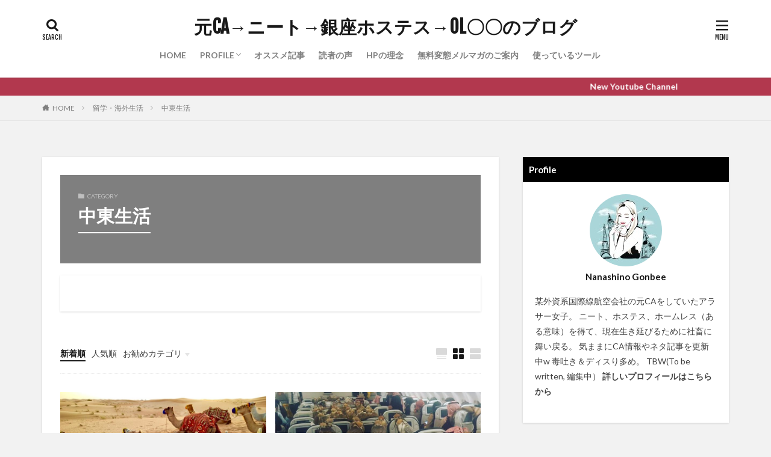

--- FILE ---
content_type: text/html; charset=UTF-8
request_url: https://buyobuyoringo.com/category/%E7%95%99%E5%AD%A6/middleeastlife/
body_size: 16573
content:

<!DOCTYPE html>

<html lang="ja" prefix="og: http://ogp.me/ns#" class="t-html 
">

<head prefix="og: http://ogp.me/ns# fb: http://ogp.me/ns/fb# article: http://ogp.me/ns/article#">
<meta charset="UTF-8">
<title>中東生活│元CA→ニート→銀座ホステス→OL〇〇のブログ</title>
<meta name='robots' content='max-image-preview:large' />
	<style>img:is([sizes="auto" i], [sizes^="auto," i]) { contain-intrinsic-size: 3000px 1500px }</style>
	<link rel='stylesheet' id='dashicons-css' href='https://buyobuyoringo.com/wp-includes/css/dashicons.min.css?ver=6.7.4' type='text/css' media='all' />
<link rel='stylesheet' id='thickbox-css' href='https://buyobuyoringo.com/wp-includes/js/thickbox/thickbox.css?ver=6.7.4' type='text/css' media='all' />
<link rel='stylesheet' id='wp-block-library-css' href='https://buyobuyoringo.com/wp-includes/css/dist/block-library/style.min.css?ver=6.7.4' type='text/css' media='all' />
<style id='classic-theme-styles-inline-css' type='text/css'>
/*! This file is auto-generated */
.wp-block-button__link{color:#fff;background-color:#32373c;border-radius:9999px;box-shadow:none;text-decoration:none;padding:calc(.667em + 2px) calc(1.333em + 2px);font-size:1.125em}.wp-block-file__button{background:#32373c;color:#fff;text-decoration:none}
</style>
<style id='global-styles-inline-css' type='text/css'>
:root{--wp--preset--aspect-ratio--square: 1;--wp--preset--aspect-ratio--4-3: 4/3;--wp--preset--aspect-ratio--3-4: 3/4;--wp--preset--aspect-ratio--3-2: 3/2;--wp--preset--aspect-ratio--2-3: 2/3;--wp--preset--aspect-ratio--16-9: 16/9;--wp--preset--aspect-ratio--9-16: 9/16;--wp--preset--color--black: #000000;--wp--preset--color--cyan-bluish-gray: #abb8c3;--wp--preset--color--white: #ffffff;--wp--preset--color--pale-pink: #f78da7;--wp--preset--color--vivid-red: #cf2e2e;--wp--preset--color--luminous-vivid-orange: #ff6900;--wp--preset--color--luminous-vivid-amber: #fcb900;--wp--preset--color--light-green-cyan: #7bdcb5;--wp--preset--color--vivid-green-cyan: #00d084;--wp--preset--color--pale-cyan-blue: #8ed1fc;--wp--preset--color--vivid-cyan-blue: #0693e3;--wp--preset--color--vivid-purple: #9b51e0;--wp--preset--gradient--vivid-cyan-blue-to-vivid-purple: linear-gradient(135deg,rgba(6,147,227,1) 0%,rgb(155,81,224) 100%);--wp--preset--gradient--light-green-cyan-to-vivid-green-cyan: linear-gradient(135deg,rgb(122,220,180) 0%,rgb(0,208,130) 100%);--wp--preset--gradient--luminous-vivid-amber-to-luminous-vivid-orange: linear-gradient(135deg,rgba(252,185,0,1) 0%,rgba(255,105,0,1) 100%);--wp--preset--gradient--luminous-vivid-orange-to-vivid-red: linear-gradient(135deg,rgba(255,105,0,1) 0%,rgb(207,46,46) 100%);--wp--preset--gradient--very-light-gray-to-cyan-bluish-gray: linear-gradient(135deg,rgb(238,238,238) 0%,rgb(169,184,195) 100%);--wp--preset--gradient--cool-to-warm-spectrum: linear-gradient(135deg,rgb(74,234,220) 0%,rgb(151,120,209) 20%,rgb(207,42,186) 40%,rgb(238,44,130) 60%,rgb(251,105,98) 80%,rgb(254,248,76) 100%);--wp--preset--gradient--blush-light-purple: linear-gradient(135deg,rgb(255,206,236) 0%,rgb(152,150,240) 100%);--wp--preset--gradient--blush-bordeaux: linear-gradient(135deg,rgb(254,205,165) 0%,rgb(254,45,45) 50%,rgb(107,0,62) 100%);--wp--preset--gradient--luminous-dusk: linear-gradient(135deg,rgb(255,203,112) 0%,rgb(199,81,192) 50%,rgb(65,88,208) 100%);--wp--preset--gradient--pale-ocean: linear-gradient(135deg,rgb(255,245,203) 0%,rgb(182,227,212) 50%,rgb(51,167,181) 100%);--wp--preset--gradient--electric-grass: linear-gradient(135deg,rgb(202,248,128) 0%,rgb(113,206,126) 100%);--wp--preset--gradient--midnight: linear-gradient(135deg,rgb(2,3,129) 0%,rgb(40,116,252) 100%);--wp--preset--font-size--small: 13px;--wp--preset--font-size--medium: 20px;--wp--preset--font-size--large: 36px;--wp--preset--font-size--x-large: 42px;--wp--preset--spacing--20: 0.44rem;--wp--preset--spacing--30: 0.67rem;--wp--preset--spacing--40: 1rem;--wp--preset--spacing--50: 1.5rem;--wp--preset--spacing--60: 2.25rem;--wp--preset--spacing--70: 3.38rem;--wp--preset--spacing--80: 5.06rem;--wp--preset--shadow--natural: 6px 6px 9px rgba(0, 0, 0, 0.2);--wp--preset--shadow--deep: 12px 12px 50px rgba(0, 0, 0, 0.4);--wp--preset--shadow--sharp: 6px 6px 0px rgba(0, 0, 0, 0.2);--wp--preset--shadow--outlined: 6px 6px 0px -3px rgba(255, 255, 255, 1), 6px 6px rgba(0, 0, 0, 1);--wp--preset--shadow--crisp: 6px 6px 0px rgba(0, 0, 0, 1);}:where(.is-layout-flex){gap: 0.5em;}:where(.is-layout-grid){gap: 0.5em;}body .is-layout-flex{display: flex;}.is-layout-flex{flex-wrap: wrap;align-items: center;}.is-layout-flex > :is(*, div){margin: 0;}body .is-layout-grid{display: grid;}.is-layout-grid > :is(*, div){margin: 0;}:where(.wp-block-columns.is-layout-flex){gap: 2em;}:where(.wp-block-columns.is-layout-grid){gap: 2em;}:where(.wp-block-post-template.is-layout-flex){gap: 1.25em;}:where(.wp-block-post-template.is-layout-grid){gap: 1.25em;}.has-black-color{color: var(--wp--preset--color--black) !important;}.has-cyan-bluish-gray-color{color: var(--wp--preset--color--cyan-bluish-gray) !important;}.has-white-color{color: var(--wp--preset--color--white) !important;}.has-pale-pink-color{color: var(--wp--preset--color--pale-pink) !important;}.has-vivid-red-color{color: var(--wp--preset--color--vivid-red) !important;}.has-luminous-vivid-orange-color{color: var(--wp--preset--color--luminous-vivid-orange) !important;}.has-luminous-vivid-amber-color{color: var(--wp--preset--color--luminous-vivid-amber) !important;}.has-light-green-cyan-color{color: var(--wp--preset--color--light-green-cyan) !important;}.has-vivid-green-cyan-color{color: var(--wp--preset--color--vivid-green-cyan) !important;}.has-pale-cyan-blue-color{color: var(--wp--preset--color--pale-cyan-blue) !important;}.has-vivid-cyan-blue-color{color: var(--wp--preset--color--vivid-cyan-blue) !important;}.has-vivid-purple-color{color: var(--wp--preset--color--vivid-purple) !important;}.has-black-background-color{background-color: var(--wp--preset--color--black) !important;}.has-cyan-bluish-gray-background-color{background-color: var(--wp--preset--color--cyan-bluish-gray) !important;}.has-white-background-color{background-color: var(--wp--preset--color--white) !important;}.has-pale-pink-background-color{background-color: var(--wp--preset--color--pale-pink) !important;}.has-vivid-red-background-color{background-color: var(--wp--preset--color--vivid-red) !important;}.has-luminous-vivid-orange-background-color{background-color: var(--wp--preset--color--luminous-vivid-orange) !important;}.has-luminous-vivid-amber-background-color{background-color: var(--wp--preset--color--luminous-vivid-amber) !important;}.has-light-green-cyan-background-color{background-color: var(--wp--preset--color--light-green-cyan) !important;}.has-vivid-green-cyan-background-color{background-color: var(--wp--preset--color--vivid-green-cyan) !important;}.has-pale-cyan-blue-background-color{background-color: var(--wp--preset--color--pale-cyan-blue) !important;}.has-vivid-cyan-blue-background-color{background-color: var(--wp--preset--color--vivid-cyan-blue) !important;}.has-vivid-purple-background-color{background-color: var(--wp--preset--color--vivid-purple) !important;}.has-black-border-color{border-color: var(--wp--preset--color--black) !important;}.has-cyan-bluish-gray-border-color{border-color: var(--wp--preset--color--cyan-bluish-gray) !important;}.has-white-border-color{border-color: var(--wp--preset--color--white) !important;}.has-pale-pink-border-color{border-color: var(--wp--preset--color--pale-pink) !important;}.has-vivid-red-border-color{border-color: var(--wp--preset--color--vivid-red) !important;}.has-luminous-vivid-orange-border-color{border-color: var(--wp--preset--color--luminous-vivid-orange) !important;}.has-luminous-vivid-amber-border-color{border-color: var(--wp--preset--color--luminous-vivid-amber) !important;}.has-light-green-cyan-border-color{border-color: var(--wp--preset--color--light-green-cyan) !important;}.has-vivid-green-cyan-border-color{border-color: var(--wp--preset--color--vivid-green-cyan) !important;}.has-pale-cyan-blue-border-color{border-color: var(--wp--preset--color--pale-cyan-blue) !important;}.has-vivid-cyan-blue-border-color{border-color: var(--wp--preset--color--vivid-cyan-blue) !important;}.has-vivid-purple-border-color{border-color: var(--wp--preset--color--vivid-purple) !important;}.has-vivid-cyan-blue-to-vivid-purple-gradient-background{background: var(--wp--preset--gradient--vivid-cyan-blue-to-vivid-purple) !important;}.has-light-green-cyan-to-vivid-green-cyan-gradient-background{background: var(--wp--preset--gradient--light-green-cyan-to-vivid-green-cyan) !important;}.has-luminous-vivid-amber-to-luminous-vivid-orange-gradient-background{background: var(--wp--preset--gradient--luminous-vivid-amber-to-luminous-vivid-orange) !important;}.has-luminous-vivid-orange-to-vivid-red-gradient-background{background: var(--wp--preset--gradient--luminous-vivid-orange-to-vivid-red) !important;}.has-very-light-gray-to-cyan-bluish-gray-gradient-background{background: var(--wp--preset--gradient--very-light-gray-to-cyan-bluish-gray) !important;}.has-cool-to-warm-spectrum-gradient-background{background: var(--wp--preset--gradient--cool-to-warm-spectrum) !important;}.has-blush-light-purple-gradient-background{background: var(--wp--preset--gradient--blush-light-purple) !important;}.has-blush-bordeaux-gradient-background{background: var(--wp--preset--gradient--blush-bordeaux) !important;}.has-luminous-dusk-gradient-background{background: var(--wp--preset--gradient--luminous-dusk) !important;}.has-pale-ocean-gradient-background{background: var(--wp--preset--gradient--pale-ocean) !important;}.has-electric-grass-gradient-background{background: var(--wp--preset--gradient--electric-grass) !important;}.has-midnight-gradient-background{background: var(--wp--preset--gradient--midnight) !important;}.has-small-font-size{font-size: var(--wp--preset--font-size--small) !important;}.has-medium-font-size{font-size: var(--wp--preset--font-size--medium) !important;}.has-large-font-size{font-size: var(--wp--preset--font-size--large) !important;}.has-x-large-font-size{font-size: var(--wp--preset--font-size--x-large) !important;}
:where(.wp-block-post-template.is-layout-flex){gap: 1.25em;}:where(.wp-block-post-template.is-layout-grid){gap: 1.25em;}
:where(.wp-block-columns.is-layout-flex){gap: 2em;}:where(.wp-block-columns.is-layout-grid){gap: 2em;}
:root :where(.wp-block-pullquote){font-size: 1.5em;line-height: 1.6;}
</style>
<script type="text/javascript" src="https://buyobuyoringo.com/wp-includes/js/jquery/jquery.min.js?ver=3.7.1" id="jquery-core-js"></script>
<script type="text/javascript" src="https://buyobuyoringo.com/wp-includes/js/jquery/jquery-migrate.min.js?ver=3.4.1" id="jquery-migrate-js"></script>
<link rel="https://api.w.org/" href="https://buyobuyoringo.com/wp-json/" /><link rel="alternate" title="JSON" type="application/json" href="https://buyobuyoringo.com/wp-json/wp/v2/categories/39" /><link class="css-async" rel href="https://buyobuyoringo.com/wp-content/themes/the-thor/css/icon.min.css">
<link class="css-async" rel href="https://fonts.googleapis.com/css?family=Lato:100,300,400,700,900">
<link class="css-async" rel href="https://fonts.googleapis.com/css?family=Fjalla+One">
<link rel="stylesheet" href="https://fonts.googleapis.com/css?family=Noto+Sans+JP:100,200,300,400,500,600,700,800,900">
<link rel="stylesheet" href="https://buyobuyoringo.com/wp-content/themes/the-thor/style.min.css">
<link class="css-async" rel href="https://buyobuyoringo.com/wp-content/themes/the-thor-child/style-user.css?1597394878">
<script src="https://ajax.googleapis.com/ajax/libs/jquery/1.12.4/jquery.min.js"></script>
<meta http-equiv="X-UA-Compatible" content="IE=edge">
<meta name="viewport" content="width=device-width, initial-scale=1, viewport-fit=cover"/>
<style>
.widget.widget_nav_menu ul.menu{border-color: rgba(178,56,78,0.15);}.widget.widget_nav_menu ul.menu li{border-color: rgba(178,56,78,0.75);}.widget.widget_nav_menu ul.menu .sub-menu li{border-color: rgba(178,56,78,0.15);}.widget.widget_nav_menu ul.menu .sub-menu li .sub-menu li:first-child{border-color: rgba(178,56,78,0.15);}.widget.widget_nav_menu ul.menu li a:hover{background-color: rgba(178,56,78,0.75);}.widget.widget_nav_menu ul.menu .current-menu-item > a{background-color: rgba(178,56,78,0.75);}.widget.widget_nav_menu ul.menu li .sub-menu li a:before {color:#b2384e;}.widget.widget_nav_menu ul.menu li a{background-color:#b2384e;}.widget.widget_nav_menu ul.menu .sub-menu a:hover{color:#b2384e;}.widget.widget_nav_menu ul.menu .sub-menu .current-menu-item a{color:#b2384e;}.widget.widget_categories ul{border-color: rgba(178,56,78,0.15);}.widget.widget_categories ul li{border-color: rgba(178,56,78,0.75);}.widget.widget_categories ul .children li{border-color: rgba(178,56,78,0.15);}.widget.widget_categories ul .children li .children li:first-child{border-color: rgba(178,56,78,0.15);}.widget.widget_categories ul li a:hover{background-color: rgba(178,56,78,0.75);}.widget.widget_categories ul .current-menu-item > a{background-color: rgba(178,56,78,0.75);}.widget.widget_categories ul li .children li a:before {color:#b2384e;}.widget.widget_categories ul li a{background-color:#b2384e;}.widget.widget_categories ul .children a:hover{color:#b2384e;}.widget.widget_categories ul .children .current-menu-item a{color:#b2384e;}.widgetSearch__input:hover{border-color:#b2384e;}.widgetCatTitle{background-color:#b2384e;}.widgetCatTitle__inner{background-color:#b2384e;}.widgetSearch__submit:hover{background-color:#b2384e;}.widgetProfile__sns{background-color:#b2384e;}.widget.widget_calendar .calendar_wrap tbody a:hover{background-color:#b2384e;}.widget ul li a:hover{color:#b2384e;}.widget.widget_rss .rsswidget:hover{color:#b2384e;}.widget.widget_tag_cloud a:hover{background-color:#b2384e;}.widget select:hover{border-color:#b2384e;}.widgetSearch__checkLabel:hover:after{border-color:#b2384e;}.widgetSearch__check:checked .widgetSearch__checkLabel:before, .widgetSearch__check:checked + .widgetSearch__checkLabel:before{border-color:#b2384e;}.widgetTab__item.current{border-top-color:#b2384e;}.widgetTab__item:hover{border-top-color:#b2384e;}.searchHead__title{background-color:#b2384e;}.searchHead__submit:hover{color:#b2384e;}.menuBtn__close:hover{color:#b2384e;}.menuBtn__link:hover{color:#b2384e;}@media only screen and (min-width: 992px){.menuBtn__link {background-color:#b2384e;}}.t-headerCenter .menuBtn__link:hover{color:#b2384e;}.searchBtn__close:hover{color:#b2384e;}.searchBtn__link:hover{color:#b2384e;}.breadcrumb__item a:hover{color:#b2384e;}.pager__item{color:#b2384e;}.pager__item:hover, .pager__item-current{background-color:#b2384e; color:#fff;}.page-numbers{color:#b2384e;}.page-numbers:hover, .page-numbers.current{background-color:#b2384e; color:#fff;}.pagePager__item{color:#b2384e;}.pagePager__item:hover, .pagePager__item-current{background-color:#b2384e; color:#fff;}.heading a:hover{color:#b2384e;}.eyecatch__cat{background-color:#b2384e;}.the__category{background-color:#b2384e;}.dateList__item a:hover{color:#b2384e;}.controllerFooter__item:last-child{background-color:#b2384e;}.controllerFooter__close{background-color:#b2384e;}.bottomFooter__topBtn{background-color:#b2384e;}.mask-color{background-color:#b2384e;}.mask-colorgray{background-color:#b2384e;}.pickup3__item{background-color:#b2384e;}.categoryBox__title{color:#b2384e;}.comments__list .comment-meta{background-color:#b2384e;}.comment-respond .submit{background-color:#b2384e;}.prevNext__pop{background-color:#b2384e;}.swiper-pagination-bullet-active{background-color:#b2384e;}.swiper-slider .swiper-button-next, .swiper-slider .swiper-container-rtl .swiper-button-prev, .swiper-slider .swiper-button-prev, .swiper-slider .swiper-container-rtl .swiper-button-next	{background-color:#b2384e;}body{background:#f2f2f2;}.infoHead{background-color:#b2384e;}.snsFooter{background-color:#b2384e}.widget-main .heading.heading-widget{background-color:#b2384e}.widget-main .heading.heading-widgetsimple{background-color:#b2384e}.widget-main .heading.heading-widgetsimplewide{background-color:#b2384e}.widget-main .heading.heading-widgetwide{background-color:#b2384e}.widget-main .heading.heading-widgetbottom:before{border-color:#b2384e}.widget-main .heading.heading-widgetborder{border-color:#b2384e}.widget-main .heading.heading-widgetborder::before,.widget-main .heading.heading-widgetborder::after{background-color:#b2384e}.widget-side .heading.heading-widget{background-color:#000000}.widget-side .heading.heading-widgetsimple{background-color:#000000}.widget-side .heading.heading-widgetsimplewide{background-color:#000000}.widget-side .heading.heading-widgetwide{background-color:#000000}.widget-side .heading.heading-widgetbottom:before{border-color:#000000}.widget-side .heading.heading-widgetborder{border-color:#000000}.widget-side .heading.heading-widgetborder::before,.widget-side .heading.heading-widgetborder::after{background-color:#000000}.widget-foot .heading.heading-widget{background-color:#000000}.widget-foot .heading.heading-widgetsimple{background-color:#000000}.widget-foot .heading.heading-widgetsimplewide{background-color:#000000}.widget-foot .heading.heading-widgetwide{background-color:#000000}.widget-foot .heading.heading-widgetbottom:before{border-color:#000000}.widget-foot .heading.heading-widgetborder{border-color:#000000}.widget-foot .heading.heading-widgetborder::before,.widget-foot .heading.heading-widgetborder::after{background-color:#000000}.widget-menu .heading.heading-widget{background-color:#b2384e}.widget-menu .heading.heading-widgetsimple{background-color:#b2384e}.widget-menu .heading.heading-widgetsimplewide{background-color:#b2384e}.widget-menu .heading.heading-widgetwide{background-color:#b2384e}.widget-menu .heading.heading-widgetbottom:before{border-color:#b2384e}.widget-menu .heading.heading-widgetborder{border-color:#b2384e}.widget-menu .heading.heading-widgetborder::before,.widget-menu .heading.heading-widgetborder::after{background-color:#b2384e}@media only screen and (min-width: 768px){.still {height: 600px;}}.still.still-movie .still__box{background-image:url(https://buyobuyoringo.com/wp-content/uploads/2020/08/two-girls-1828539-1-768x512.jpg);}@media only screen and (min-width: 768px){.still.still-movie .still__box{background-image:url(https://buyobuyoringo.com/wp-content/uploads/2020/08/two-girls-1828539-1.jpg);}}.pickupHead{background-color:#191919}.pickup3__bg.mask.mask-colorgray{background-color:#ba0063}.rankingBox__bg{background-color:#b2384e}.the__ribbon{background-color:#bc3531}.the__ribbon:after{border-left-color:#bc3531; border-right-color:#bc3531}.eyecatch__link.eyecatch__link-mask:hover::after{content: "READ MORE";}.eyecatch__link.eyecatch__link-maskzoom:hover::after{content: "READ MORE";}.eyecatch__link.eyecatch__link-maskzoomrotate:hover::after{content: "READ MORE";}.cc-ft47{color:#1e73be;}.cc-hv47:hover{color:#1e73be;}.cc-bg47{background-color:#1e73be;}.cc-br47{border-color:#1e73be;}.cc-ft23{color:#1e73be;}.cc-hv23:hover{color:#1e73be;}.cc-bg23{background-color:#1e73be;}.cc-br23{border-color:#1e73be;}.cc-ft12{color:#81d742;}.cc-hv12:hover{color:#81d742;}.cc-bg12{background-color:#81d742;}.cc-br12{border-color:#81d742;}.cc-ft13{color:#81d742;}.cc-hv13:hover{color:#81d742;}.cc-bg13{background-color:#81d742;}.cc-br13{border-color:#81d742;}.cc-ft6{color:#dd9933;}.cc-hv6:hover{color:#dd9933;}.cc-bg6{background-color:#dd9933;}.cc-br6{border-color:#dd9933;}.cc-ft45{color:#dd9933;}.cc-hv45:hover{color:#dd9933;}.cc-bg45{background-color:#dd9933;}.cc-br45{border-color:#dd9933;}.cc-ft22{color:#1e73be;}.cc-hv22:hover{color:#1e73be;}.cc-bg22{background-color:#1e73be;}.cc-br22{border-color:#1e73be;}.cc-ft10{color:#1e73be;}.cc-hv10:hover{color:#1e73be;}.cc-bg10{background-color:#1e73be;}.cc-br10{border-color:#1e73be;}.cc-ft41{color:#1e73be;}.cc-hv41:hover{color:#1e73be;}.cc-bg41{background-color:#1e73be;}.cc-br41{border-color:#1e73be;}.cc-ft43{color:#1e73be;}.cc-hv43:hover{color:#1e73be;}.cc-bg43{background-color:#1e73be;}.cc-br43{border-color:#1e73be;}.cc-ft39{color:#8224e3;}.cc-hv39:hover{color:#8224e3;}.cc-bg39{background-color:#8224e3;}.cc-br39{border-color:#8224e3;}.cc-ft28{color:#dd9933;}.cc-hv28:hover{color:#dd9933;}.cc-bg28{background-color:#dd9933;}.cc-br28{border-color:#dd9933;}.cc-ft25{color:#8224e3;}.cc-hv25:hover{color:#8224e3;}.cc-bg25{background-color:#8224e3;}.cc-br25{border-color:#8224e3;}.cc-ft33{color:#dd9933;}.cc-hv33:hover{color:#dd9933;}.cc-bg33{background-color:#dd9933;}.cc-br33{border-color:#dd9933;}.cc-ft34{color:#dd3333;}.cc-hv34:hover{color:#dd3333;}.cc-bg34{background-color:#dd3333;}.cc-br34{border-color:#dd3333;}.cc-ft1{color:#8224e3;}.cc-hv1:hover{color:#8224e3;}.cc-bg1{background-color:#8224e3;}.cc-br1{border-color:#8224e3;}.postcta-bg{background-color:#3970a2}.content .afTagBox__btnDetail{background-color:#b2384e;}.widget .widgetAfTag__btnDetail{background-color:#b2384e;}.content .afTagBox__btnAf{background-color:#b2384e;}.widget .widgetAfTag__btnAf{background-color:#b2384e;}.content a{color:#b2384e;}.phrase a{color:#b2384e;}.content .sitemap li a:hover{color:#b2384e;}.content h2 a:hover,.content h3 a:hover,.content h4 a:hover,.content h5 a:hover{color:#b2384e;}.content ul.menu li a:hover{color:#b2384e;}.content .es-LiconBox:before{background-color:#a83f3f;}.content .es-LiconCircle:before{background-color:#a83f3f;}.content .es-BTiconBox:before{background-color:#a83f3f;}.content .es-BTiconCircle:before{background-color:#a83f3f;}.content .es-BiconObi{border-color:#a83f3f;}.content .es-BiconCorner:before{background-color:#a83f3f;}.content .es-BiconCircle:before{background-color:#a83f3f;}.content .es-BmarkHatena::before{background-color:#005293;}.content .es-BmarkExcl::before{background-color:#b60105;}.content .es-BmarkQ::before{background-color:#005293;}.content .es-BmarkQ::after{border-top-color:#005293;}.content .es-BmarkA::before{color:#b60105;}.content .es-BsubTradi::before{color:#ffffff;background-color:#b60105;border-color:#b60105;}.btn__link-primary{color:#ffffff; background-color:#b2384e;}.content .btn__link-primary{color:#ffffff; background-color:#b2384e;}.searchBtn__contentInner .btn__link-search{color:#ffffff; background-color:#b2384e;}.btn__link-secondary{color:#ffffff; background-color:#b2384e;}.content .btn__link-secondary{color:#ffffff; background-color:#b2384e;}.btn__link-search{color:#ffffff; background-color:#b2384e;}.btn__link-normal{color:#b2384e;}.content .btn__link-normal{color:#b2384e;}.btn__link-normal:hover{background-color:#b2384e;}.content .btn__link-normal:hover{background-color:#b2384e;}.comments__list .comment-reply-link{color:#b2384e;}.comments__list .comment-reply-link:hover{background-color:#b2384e;}@media only screen and (min-width: 992px){.subNavi__link-pickup{color:#b2384e;}}@media only screen and (min-width: 992px){.subNavi__link-pickup:hover{background-color:#b2384e;}}.partsH2-4 h2{color:#191919;}.partsH2-4 h2::before{border-color:#b2384e;}.partsH2-4 h2::after{border-color:#d8d8d8;}.partsH3-61 h3{color:#191919;}.partsH3-61 h3::after{background-color:#b2384e;}.content h4{color:#191919}.content h5{color:#191919}.content ul > li::before{color:#a83f3f;}.content ul{color:#191919;}.content ol > li::before{color:#a83f3f; border-color:#a83f3f;}.content ol > li > ol > li::before{background-color:#a83f3f; border-color:#a83f3f;}.content ol > li > ol > li > ol > li::before{color:#a83f3f; border-color:#a83f3f;}.content ol{color:#191919;}.content .balloon .balloon__text{color:#191919; background-color:#f2f2f2;}.content .balloon .balloon__text-left:before{border-left-color:#f2f2f2;}.content .balloon .balloon__text-right:before{border-right-color:#f2f2f2;}.content .balloon-boder .balloon__text{color:#191919; background-color:#ffffff;  border-color:#d8d8d8;}.content .balloon-boder .balloon__text-left:before{border-left-color:#d8d8d8;}.content .balloon-boder .balloon__text-left:after{border-left-color:#ffffff;}.content .balloon-boder .balloon__text-right:before{border-right-color:#d8d8d8;}.content .balloon-boder .balloon__text-right:after{border-right-color:#ffffff;}.content blockquote{color:#191919; background-color:#f2f2f2;}.content blockquote::before{color:#d8d8d8;}.content table{color:#191919; border-top-color:#E5E5E5; border-left-color:#E5E5E5;}.content table th{background:#7f7f7f; color:#ffffff; ;border-right-color:#E5E5E5; border-bottom-color:#E5E5E5;}.content table td{background:#ffffff; ;border-right-color:#E5E5E5; border-bottom-color:#E5E5E5;}.content table tr:nth-child(odd) td{background-color:#f2f2f2;}
</style>
<link rel="icon" href="https://buyobuyoringo.com/wp-content/uploads/2020/06/cropped-wallpaper-flower-flowers-simulation-desktop-115217-32x32.jpg" sizes="32x32" />
<link rel="icon" href="https://buyobuyoringo.com/wp-content/uploads/2020/06/cropped-wallpaper-flower-flowers-simulation-desktop-115217-192x192.jpg" sizes="192x192" />
<link rel="apple-touch-icon" href="https://buyobuyoringo.com/wp-content/uploads/2020/06/cropped-wallpaper-flower-flowers-simulation-desktop-115217-180x180.jpg" />
<meta name="msapplication-TileImage" content="https://buyobuyoringo.com/wp-content/uploads/2020/06/cropped-wallpaper-flower-flowers-simulation-desktop-115217-270x270.jpg" />
<!– Global site tag (gtag.js) – Google Analytics –>
<script async src='https://www.googletagmanager.com/gtag/js?id=UA-163609665-2'></script>
<script>
    window.dataLayer = window.dataLayer || [];
    function gtag(){dataLayer.push(arguments);}
    gtag('js', new Date());
    gtag('config', 'UA-163609665-2');
    
</script>
<!– /Global site tag (gtag.js) – Google Analytics –>
<meta property="og:site_name" content="元CA→ニート→銀座ホステス→OL〇〇のブログ" />
<meta property="og:type" content="website" />
<meta property="og:title" content="中東生活│元CA→ニート→銀座ホステス→OL〇〇のブログ" />
<meta property="og:description" content="（仮）20241208_何とか生存しておりましたｗ" />
<meta property="og:url" content="https://buyobuyoringo.com/category/%e7%95%99%e5%ad%a6/middleeastlife/" />
<meta property="og:image" content="https://buyobuyoringo.com/wp-content/themes/the-thor/img/img_no_768.gif" />
<meta name="twitter:card" content="summary_large_image" />
<meta name="twitter:site" content="@examples" />


</head>
<body class=" t-logoSp25 t-logoPc40 t-headerCenter t-footerFixed" id="top">


  <!--l-header-->
  <header class="l-header l-header-shadow">
    <div class="container container-header">

      <!--logo-->
			<p class="siteTitle">
				<a class="siteTitle__link" href="https://buyobuyoringo.com">
											元CA→ニート→銀座ホステス→OL〇〇のブログ					        </a>
      </p>      <!--/logo-->


      				<!--globalNavi-->
				<nav class="globalNavi">
					<div class="globalNavi__inner">
            <ul class="globalNavi__list"><li id="menu-item-13315" class="menu-item menu-item-type-post_type menu-item-object-page menu-item-home menu-item-13315"><a href="https://buyobuyoringo.com/">HOME</a></li>
<li id="menu-item-105" class="menu-item menu-item-type-post_type menu-item-object-page menu-item-has-children menu-item-105"><a href="https://buyobuyoringo.com/profile/">PROFILE</a>
<ul class="sub-menu">
	<li id="menu-item-15042" class="menu-item menu-item-type-post_type menu-item-object-page menu-item-15042"><a href="https://buyobuyoringo.com/profile/">PROFILE</a></li>
	<li id="menu-item-15037" class="menu-item menu-item-type-custom menu-item-object-custom menu-item-15037"><a target="_blank" href="https://youtube.com/@yukipi_0204?si=h3BKrqH0LYsMiga4">Youtube</a></li>
	<li id="menu-item-15034" class="menu-item menu-item-type-custom menu-item-object-custom menu-item-15034"><a href="https://twitter.com/buyobuyoringo">Twitter</a></li>
	<li id="menu-item-15035" class="menu-item menu-item-type-custom menu-item-object-custom menu-item-15035"><a href="https://www.instagram.com/buyobuyoringo">Instagram（WIP）</a></li>
	<li id="menu-item-15036" class="menu-item menu-item-type-custom menu-item-object-custom menu-item-15036"><a href="https://note.com/buyobuyoringo">Note</a></li>
	<li id="menu-item-17428" class="menu-item menu-item-type-custom menu-item-object-custom menu-item-home menu-item-17428"><a href="https://buyobuyoringo.com">Threads(WIP)</a></li>
</ul>
</li>
<li id="menu-item-15033" class="menu-item menu-item-type-taxonomy menu-item-object-category menu-item-15033"><a href="https://buyobuyoringo.com/category/%e3%82%aa%e3%82%b9%e3%82%b9%e3%83%a1%e8%a8%98%e4%ba%8b/">オススメ記事</a></li>
<li id="menu-item-16425" class="menu-item menu-item-type-post_type menu-item-object-page menu-item-16425"><a href="https://buyobuyoringo.com/dokushanokoe/">読者の声</a></li>
<li id="menu-item-15032" class="menu-item menu-item-type-post_type menu-item-object-page menu-item-15032"><a href="https://buyobuyoringo.com/rinen/">HPの理念</a></li>
<li id="menu-item-16455" class="menu-item menu-item-type-post_type menu-item-object-page menu-item-16455"><a href="https://buyobuyoringo.com/mail2/">無料変態メルマガのご案内</a></li>
<li id="menu-item-15031" class="menu-item menu-item-type-post_type menu-item-object-page menu-item-15031"><a href="https://buyobuyoringo.com/%e4%bd%bf%e3%81%a3%e3%81%a6%e3%81%84%e3%82%8b%e3%83%84%e3%83%bc%e3%83%ab/">使っているツール</a></li>
</ul>					</div>
				</nav>
				<!--/globalNavi-->
			

			

            <!--searchBtn-->
			<div class="searchBtn searchBtn-right ">
        <input class="searchBtn__checkbox" id="searchBtn-checkbox" type="checkbox">
        <label class="searchBtn__link searchBtn__link-text icon-search" for="searchBtn-checkbox"></label>
        <label class="searchBtn__unshown" for="searchBtn-checkbox"></label>

        <div class="searchBtn__content">
          <div class="searchBtn__scroll">
            <label class="searchBtn__close" for="searchBtn-checkbox"><i class="icon-close"></i>CLOSE</label>
            <div class="searchBtn__contentInner">
              <aside class="widget">
  <div class="widgetSearch">
    <form method="get" action="https://buyobuyoringo.com" target="_top">
  <div class="widgetSearch__contents">
    <h3 class="heading heading-tertiary">キーワード</h3>
    <input class="widgetSearch__input widgetSearch__input-max" type="text" name="s" placeholder="キーワードを入力" value="">

        <ol class="widgetSearch__word">
            <li class="widgetSearch__wordItem"><a href="https://buyobuyoringo.com?s=OLライフ">OLライフ</a></li>
	              <li class="widgetSearch__wordItem"><a href="https://buyobuyoringo.com?s=マッチングアプリ">マッチングアプリ</a></li>
	              <li class="widgetSearch__wordItem"><a href="https://buyobuyoringo.com?s=本日のヤリチンくん">本日のヤリチンくん</a></li>
	              <li class="widgetSearch__wordItem"><a href="https://buyobuyoringo.com?s=フライトネタ">フライトネタ</a></li>
	              <li class="widgetSearch__wordItem"><a href="https://buyobuyoringo.com?s=旅行">旅行</a></li>
	      </ol>
    
  </div>

  <div class="widgetSearch__contents">
    <h3 class="heading heading-tertiary">カテゴリー</h3>
	<select  name='cat' id='cat_696e31fb2eef4' class='widgetSearch__select'>
	<option value=''>カテゴリーを選択</option>
	<option class="level-0" value="1">雑記</option>
	<option class="level-0" value="2">旅行記</option>
	<option class="level-0" value="6">おすすめグッズ</option>
	<option class="level-0" value="10">シンガポール航空 (SQ)</option>
	<option class="level-0" value="12">CA受験</option>
	<option class="level-0" value="13">CA業務について</option>
	<option class="level-0" value="22">シンガポール生活</option>
	<option class="level-0" value="23">CAぶっちゃけ裏ブログ</option>
	<option class="level-0" value="24">フライトネタ</option>
	<option class="level-0" value="25">海外旅行事件簿</option>
	<option class="level-0" value="28">本日のヤリチンくん</option>
	<option class="level-0" value="33">留学・海外生活</option>
	<option class="level-0" value="34">鍵付き㊙️記事</option>
	<option class="level-0" value="39" selected="selected">中東生活</option>
	<option class="level-0" value="41">ブログ関連</option>
	<option class="level-0" value="43">メルマガ登録特典記事</option>
	<option class="level-0" value="45">オススメ記事</option>
	<option class="level-0" value="46">パパ活</option>
	<option class="level-0" value="47">Airlines</option>
	<option class="level-0" value="52">パワハラ逆襲記</option>
	<option class="level-0" value="53">電撃解雇から物置ニートまで</option>
	<option class="level-0" value="54">読書感想文</option>
	<option class="level-0" value="55">水商売体験記</option>
	<option class="level-0" value="57">マッチングアプリ</option>
	<option class="level-0" value="58">OLの日常</option>
	<option class="level-0" value="60">Fashion</option>
	<option class="level-0" value="61">英会話</option>
	<option class="level-0" value="62">Restaurant</option>
</select>
  </div>

  	<div class="widgetSearch__tag">
    <h3 class="heading heading-tertiary">タグ</h3>
    <label><input class="widgetSearch__check" type="checkbox" name="tag[]" value="ca-%e3%83%88%e3%83%ac%e3%83%bc%e3%83%8b%e3%83%b3%e3%82%b0%e3%80%80cabin-crew-%e3%82%ab%e3%82%bf%e3%83%bc%e3%83%ab%e8%88%aa%e7%a9%ba%e3%80%80%e3%82%a8%e3%83%9f%e3%83%ac%e3%83%bc%e3%83%84%e8%88%aa" /><span class="widgetSearch__checkLabel">CA トレーニング　cabin crew カタール航空　エミレーツ航空　</span></label><label><input class="widgetSearch__check" type="checkbox" name="tag[]" value="qr" /><span class="widgetSearch__checkLabel">QR</span></label><label><input class="widgetSearch__check" type="checkbox" name="tag[]" value="%e3%82%ab%e3%82%bf%e3%83%bc%e3%83%ab%e8%88%aa%e7%a9%ba" /><span class="widgetSearch__checkLabel">カタール航空</span></label><label><input class="widgetSearch__check" type="checkbox" name="tag[]" value="%e3%82%b7%e3%83%b3%e3%82%ac%e3%83%9d%e3%83%bc%e3%83%ab%e8%88%aa%e7%a9%ba%e3%80%80singapore-airlines-%e8%88%aa%e7%a9%ba%e4%bc%9a%e7%a4%be%e3%80%80%e5%a4%96%e8%b3%87%e7%b3%bb%e3%80%80ca-ca%e6%83%85" /><span class="widgetSearch__checkLabel">シンガポール航空　singapore airlines 航空会社　外資系　CA CA情報　CAになりたい</span></label><label><input class="widgetSearch__check" type="checkbox" name="tag[]" value="%e4%b8%ad%e6%9d%b1%e7%94%9f%e6%b4%bb" /><span class="widgetSearch__checkLabel">中東生活</span></label><label><input class="widgetSearch__check" type="checkbox" name="tag[]" value="%e8%88%aa%e7%a9%ba%e4%bc%9a%e7%a4%be" /><span class="widgetSearch__checkLabel">航空会社</span></label><label><input class="widgetSearch__check" type="checkbox" name="tag[]" value="%e9%9d%a2%e6%8e%a5" /><span class="widgetSearch__checkLabel">面接</span></label>  </div>
  
  <div class="btn btn-search">
    <button class="btn__link btn__link-search" type="submit" value="search">検索</button>
  </div>
</form>
  </div>
</aside>
            </div>
          </div>
        </div>
      </div>
			<!--/searchBtn-->
      

            <!--menuBtn-->
			<div class="menuBtn ">
        <input class="menuBtn__checkbox" id="menuBtn-checkbox" type="checkbox">
        <label class="menuBtn__link menuBtn__link-text icon-menu" for="menuBtn-checkbox"></label>
        <label class="menuBtn__unshown" for="menuBtn-checkbox"></label>
        <div class="menuBtn__content">
          <div class="menuBtn__scroll">
            <label class="menuBtn__close" for="menuBtn-checkbox"><i class="icon-close"></i>CLOSE</label>
            <div class="menuBtn__contentInner">
															<nav class="menuBtn__navi">
	              		                	<div class="btn btn-center"><a class="btn__link btn__link-normal" href="WIP">WIP</a></div>
										                <ul class="menuBtn__naviList">
																					<li class="menuBtn__naviItem"><a class="menuBtn__naviLink icon-facebook" href="https://www.facebook.com/examples"></a></li>
																					<li class="menuBtn__naviItem"><a class="menuBtn__naviLink icon-twitter" href="https://twitter.com/examples"></a></li>
																					<li class="menuBtn__naviItem"><a class="menuBtn__naviLink icon-instagram" href="http://instagram.com/examples"></a></li>
																					<li class="menuBtn__naviItem"><a class="menuBtn__naviLink icon-google-plus" href="https://plus.google.com/examples"></a></li>
																					<li class="menuBtn__naviItem"><a class="menuBtn__naviLink icon-youtube" href="https://www.youtube.com/channel/examples"></a></li>
																					<li class="menuBtn__naviItem"><a class="menuBtn__naviLink icon-linkedin" href="http://ca.linkedin.com/in/examples"></a></li>
																					<li class="menuBtn__naviItem"><a class="menuBtn__naviLink icon-pinterest" href="https://www.pinterest.jp/examples"></a></li>
																																	<li class="menuBtn__naviItem"><a class="menuBtn__naviLink icon-rss" href="https://buyobuyoringo.com/feed/"></a></li>
																						                </ul>
								</nav>
	              																							<aside class="widget widget-menu widget_fit_ranking_archive_class"><h2 class="heading heading-widgetsimple">人気記事ランキング</h2><div id="rankwidget-fe844b9a99acce06022430ac0d1cb036">    <ol class="widgetArchive">        <li class="widgetArchive__item widgetArchive__item-no widgetArchive__item-offline rank-offline">            <div class="widgetArchive__contents ">                <p class="phrase phrase-tertiary">オフラインのためランキングが表示できません</p>            </div>        </li>    </ol></div></aside>							            </div>
          </div>
        </div>
			</div>
			<!--/menuBtn-->
      
    </div>
  </header>
  <!--/l-header-->


  <!--l-headerBottom-->
  <div class="l-headerBottom">

    
			    <div class="wider">
	      <!--infoHead-->
	      <div class="infoHead">
	        <a class="infoHead__text" href="https://youtube.com/@yukipi_0204?si=h3BKrqH0LYsMiga4">	          New Youtube Channel	        </a>	      </div>
	      <!--/infoHead-->
	    </div>
	  
	  	    <div class="wider">
				<!--breadcrum-->
	      <div class="breadcrumb"><ul class="breadcrumb__list container"><li class="breadcrumb__item icon-home"><a href="https://buyobuyoringo.com">HOME</a></li><li class="breadcrumb__item"><a href="https://buyobuyoringo.com/category/%e7%95%99%e5%ad%a6/">留学・海外生活</a></li><li class="breadcrumb__item breadcrumb__item-current"><a href="https://buyobuyoringo.com/category/%e7%95%99%e5%ad%a6/middleeastlife/">中東生活</a></li></ul></div>				<!--/breadcrum-->
	    </div>
	  
  </div>
  <!--l-headerBottom-->


  <!--l-wrapper-->
  <div class="l-wrapper">

    <!--l-main-->
        <main class="l-main u-shadow">


              <div class="dividerBottom">
                    <div class="archiveHead             mask mask-black">
                        <div class="archiveHead__contents">
              <span class="archiveHead__subtitle"><i class="icon-folder"></i>CATEGORY</span>
              <h1 class="heading heading-primary cc-ft39">中東生活</h1>
              
                          </div>
          </div>

                      <!--archiveContents-->
            <div class="archiveContents u-shadow">

              <section class="content partsH2-4 partsH3-61">
                              </section>
            </div>
            <!--/archiveContents-->
                  </div>
      

      <div class="dividerBottom">
        <!--controller-->
        <input type="radio" name="controller__viewRadio" value="viewWide" class="controller__viewRadio" id="viewWide" ><input type="radio" name="controller__viewRadio" value="viewCard" class="controller__viewRadio" id="viewCard" checked><input type="radio" name="controller__viewRadio" value="viewNormal" class="controller__viewRadio" id="viewNormal" ><ul class="controller "><li class="controller__item"><form method="get" name="newer" action="https://buyobuyoringo.com/category/%E7%95%99%E5%AD%A6/middleeastlife/"><input type="hidden" name="sort" value="newer" /><a class="controller__link is-current" href="javascript:newer.submit()">新着順</a></form></li><li class="controller__item"><form method="get" name="popular" action="https://buyobuyoringo.com/category/%E7%95%99%E5%AD%A6/middleeastlife/"><input type="hidden" name="sort" value="popular" /><a class="controller__link" href="javascript:popular.submit()">人気順</a></form></li><li class="controller__item"><input class="controller__catCheck" id="categoryPanel" type="checkbox"><label class="controller__catLabel" for="categoryPanel">お勧めカテゴリ</label><ul class="controller__catPanel"><li><a href="https://buyobuyoringo.com/category/uncategorized/">雑記</a></li></ul></li><li class="controller__item controller__item-end"><label for="viewWide" class="controller__viewLabel viewWide icon-view_wide"></label></li><li class="controller__item"><label for="viewCard" class="controller__viewLabel viewCard icon-view_card"></label></li><li class="controller__item"><label for="viewNormal" class="controller__viewLabel viewNormal icon-view_normal"></label></li></ul>        <!--/controller-->


              <!--archive-->
        <div class="archive">
                                <article class="archive__item">

                        <div class="eyecatch">

              			    			                        <a class="eyecatch__link eyecatch__link-maskzoomrotate" href="https://buyobuyoringo.com/camelburger/">
                                  <img width="768" height="580" src="https://buyobuyoringo.com/wp-content/uploads/2020/08/photo-1549944850-84e00be4203b-1-768x580.jpeg" class="attachment-icatch768 size-icatch768 wp-post-image" alt="" decoding="async" fetchpriority="high" />                              </a>
            </div>
            
            <div class="archive__contents">

			  
                            <ul class="dateList">
                                  <li class="dateList__item icon-clock">2020-08-18</li>
                                                  <li class="dateList__item icon-update">2020-10-15</li>
                                                              </ul>
              
              <h2 class="heading heading-secondary">
                <a href="https://buyobuyoringo.com/camelburger/">中東滞在記念にラクダ🐪肉🐫バーガーをこっそり食べてみた、ただのネタ記事</a>
              </h2>
              <p class="phrase phrase-secondary">
              中東といえばラクダちゃん🐫 中東といえば。。。 青い海、青い空、白ビーチ・・・ってわけではないけど（笑）、中東は中東で経験してみるのは、面白かった＆いい経験だった。 中東といえば、砂漠、灼熱の太陽、幾何学模様の建物（イスラム教は偶像崇拝禁止だから発達 [&hellip;]              </p>

                          </div>
          </article>

            
      		                      <article class="archive__item">

                        <div class="eyecatch">

              			    			                        <a class="eyecatch__link eyecatch__link-maskzoomrotate" href="https://buyobuyoringo.com/falconflight/">
                                  <img width="720" height="540" src="https://buyobuyoringo.com/wp-content/uploads/2020/08/a-bizarre-photo-of-80-giant-birds-on-a-plane-is-taking-over-the-internet-but-it-isnt-as-strange-as-you-think.jpg" class="attachment-icatch768 size-icatch768 wp-post-image" alt="" decoding="async" />                              </a>
            </div>
            
            <div class="archive__contents">

			  
                            <ul class="dateList">
                                  <li class="dateList__item icon-clock">2020-08-03</li>
                                                  <li class="dateList__item icon-update">2020-10-15</li>
                                                              </ul>
              
              <h2 class="heading heading-secondary">
                <a href="https://buyobuyoringo.com/falconflight/">【フライトネタ】中東系エアラインでは鷹も立派なお客様⭐️そのVIPな取り扱い方法とSEP＆SOPプロトコルについて</a>
              </h2>
              <p class="phrase phrase-secondary">
              以下他の方のサイトだが、ちょうどいい参考になる画像と記事があったので、リンク。ちなみに、トップ画像もそちらからお借りしました。 https://www.businessinsider.jp/post-655 中東では鷹も立派な機内のお客様 私は実際の [&hellip;]              </p>

                          </div>
          </article>

            
      		                      <article class="archive__item">

                        <div class="eyecatch">

              			    			                        <a class="eyecatch__link eyecatch__link-maskzoomrotate" href="https://buyobuyoringo.com/arabicrich/">
                                  <img width="548" height="500" src="https://buyobuyoringo.com/wp-content/uploads/2020/08/photo-1517821099606-cef63a9bcda6.jpeg" class="attachment-icatch768 size-icatch768 wp-post-image" alt="" decoding="async" />                              </a>
            </div>
            
            <div class="archive__contents">

			  
                            <ul class="dateList">
                                  <li class="dateList__item icon-clock">2020-08-02</li>
                                                  <li class="dateList__item icon-update">2020-10-15</li>
                                                              </ul>
              
              <h2 class="heading heading-secondary">
                <a href="https://buyobuyoringo.com/arabicrich/">【中東生活】アラブ人はなんでこんなに金持ちなのか？CAとして中東に滞在・アラブ人に接客して見聞きした真実とは</a>
              </h2>
              <p class="phrase phrase-secondary">
              アラブ人は一般的に超お金持ちのイメージwですよね？ ペットに一匹何百万する鷹（ちなみに規定はあるが機内持ち込みOK）、高級車の数々、海辺の高層マンションの大豪邸・・・ 実際に、国にもよるが、私のいる国は金持ち。でもそれは、彼らが努力して手に入れたもの [&hellip;]              </p>

                          </div>
          </article>

            
      		
          </div>
          <!--/archive-->
        

        <!--pager-->
                <!--/pager-->
      </div>

    </main>
    <!--/l-main-->

          <!--l-sidebar-->
<div class="l-sidebar">	
	
  <aside class="widget widget-side u-shadowfix widget_fit_user_class"><h2 class="heading heading-widgetsimplewide">Profile</h2>
        <div class="widgetProfile">
          <div class="widgetProfile__img"><img width="120" height="120" src="https://secure.gravatar.com/avatar/076d5eccf12e9f19f4629e80c46ee495?s=120&#038;d=mm&#038;r=g" alt="Nanashino Gonbee" ></div>
          <h3 class="widgetProfile__name">Nanashino Gonbee</h3>
                    <p class="widgetProfile__text">某外資系国際線航空会社の元CAをしていたアラサー女子。
ニート、ホステス、ホームレス（ある意味）を得て、現在生き延びるために社畜に舞い戻る。

気ままにCA情報やネタ記事を更新中w
毒吐き＆ディスり多め。

TBW(To be written, 編集中）

<b><a href="https://buyobuyoringo.com/profile/">詳しいプロフィールはこちらから</a></b></p>                            </div>
		</aside><aside class="widget widget-side u-shadowfix widget_text"><h2 class="heading heading-widgetsimplewide">Youtube</h2>			<div class="textwidget"><p><img decoding="async" class="alignnone size-medium wp-image-17422" src="https://buyobuyoringo.com/wp-content/uploads/2025/01/水色-爽やか-旅行-写真-インスタグラム（正方形）-300x300.png" alt="" width="300" height="300" /></p>
</div>
		</aside><aside class="widget widget-side u-shadowfix widget_search"><form class="widgetSearch__flex" method="get" action="https://buyobuyoringo.com" target="_top">
  <input class="widgetSearch__input" type="text" maxlength="50" name="s" placeholder="キーワードを入力" value="">
  <button class="widgetSearch__submit icon-search" type="submit" value="search"></button>
</form>
<ol class="widgetSearch__word">
    <li class="widgetSearch__wordItem"><a href="https://buyobuyoringo.com?s=OLライフ">OLライフ</a></li>
      <li class="widgetSearch__wordItem"><a href="https://buyobuyoringo.com?s=マッチングアプリ">マッチングアプリ</a></li>
      <li class="widgetSearch__wordItem"><a href="https://buyobuyoringo.com?s=本日のヤリチンくん">本日のヤリチンくん</a></li>
      <li class="widgetSearch__wordItem"><a href="https://buyobuyoringo.com?s=フライトネタ">フライトネタ</a></li>
      <li class="widgetSearch__wordItem"><a href="https://buyobuyoringo.com?s=旅行">旅行</a></li>
  </ol>
</aside><aside class="widget_text widget widget-side u-shadowfix widget_custom_html"><h2 class="heading heading-widgetsimplewide">Twitter</h2><div class="textwidget custom-html-widget"><a href="https://twitter.com/buyobuyoringo"><img src="https://buyobuyoringo.com/wp-content/uploads/2025/01/Light-Pink-Photo-Collage-Instagram-Post.png"></a></div></aside><aside class="widget_text widget widget-side u-shadowfix widget_custom_html"><h2 class="heading heading-widgetsimplewide">Instagram(WIP)</h2><div class="textwidget custom-html-widget"><a href="https://www.instagram.com/neet_middleeast"><img src="https://buyobuyoringo.com/wp-content/uploads/2025/01/今月の振り返り-写真-コラージュ-マンスリー-インスタグラム投稿.png"></a></div></aside><aside class="widget_text widget widget-side u-shadowfix widget_custom_html"><h2 class="heading heading-widgetsimplewide">Threads（WIP）</h2><div class="textwidget custom-html-widget"><a href="https://twitter.com/buyobuyoringo"><img src="https://buyobuyoringo.com/wp-content/uploads/2025/01/秋　新商品　ドライフラワー　シンプル　ブラウン　.png"></a></div></aside><aside class="widget_text widget widget-side u-shadowfix widget_custom_html"><h2 class="heading heading-widgetsimplewide">Note（WIP）</h2><div class="textwidget custom-html-widget"><a href="https://www.amazon.co.jp/hz/wishlist/ls/V5RX2A70WABB?ref_=wl_share&fbclid=IwAR2Lgdr2J6j50OPnKR5OsGGV6A74d1CXya8Cw5AkFJYS9Nj6Qo4lzVJBGRo"><img src="https://buyobuyoringo.com/wp-content/uploads/2025/01/白-黄色-モダン-料理レシピ-インスタグラム投稿-正方形.png"></a></div></aside><aside class="widget_text widget widget-side u-shadowfix widget_custom_html"><h2 class="heading heading-widgetsimplewide">著者へのGiftはこちらから</h2><div class="textwidget custom-html-widget"><a href="https://www.amazon.co.jp/hz/wishlist/ls/15BQSSHI4GKCQ?ref_=list_d_wl_lfu_nav_2"><img src="https://buyobuyoringo.com/wp-content/uploads/2025/01/白　シンプル　レシピ　instagram投稿.png"></a>



</div></aside>
	
</div>
<!--/l-sidebar-->

    
  </div>
  <!--/l-wrapper-->



  <!--l-footerTop-->
  <div class="l-footerTop">

        <div class="wider">
      <!--commonCtr-->
      <div class="commonCtr">

        <div class="commonCtr__bg mask mask-blackmesh">
                              <img class="commonCtr__bg" src="https://buyobuyoringo.com/wp-content/uploads/2020/08/network-3424070-1-1280x768.jpg" alt=">このブログとは？" width="1280" height="768" >
                </div>

        <div class="container">

          <div class="commonCtr__container">
            <div class="commonCtr__contents">
              <h2 class="heading heading-commonCtr u-white">このブログとは？</h2>                            <p class="phrase phrase-bottom u-white">
                主にCA受験情報、フライトネタ、海外生活ネタなどをシェア。普通のCAブログは旅行や買い物などの、キラキラ生活を前面に押し出したブログが多い中、汚くてドロドロしたリアルCAライフを管理人がぶっちゃけるw　一応普通のCA受験記事などもある中、下ネタをガンガンに書いている記事の方がはるかにアクセス率が高いという終わっているブログにようこそwww              </p>
                                          <div class="btn btn-center">
                <a class="btn__link btn__link-primary" href="https://youtube.com/@yukipi_0204?si=h3BKrqH0LYsMiga4">New Youtube Channel</a>
              </div>
                          </div>
                                      <div class="commonCtr__image">
              <img class="" src="https://buyobuyoringo.com/wp-content/uploads/2020/08/photo-1528373553865-c5d96fe764f1.jpeg" alt="CTR IMG" width="750" height="500" >
            </div>
                      </div>

        </div>

      </div>
      <!--commonCtr-->
    </div>
    
  </div>
  <!--/l-footerTop-->


  <!--l-footer-->
  <footer class="l-footer">

            <div class="wider">
      <!--snsFooter-->
      <div class="snsFooter">
        <div class="container">

          <ul class="snsFooter__list">
		              <li class="snsFooter__item"><a class="snsFooter__link icon-facebook" href="https://www.facebook.com/examples"></a></li>
		              <li class="snsFooter__item"><a class="snsFooter__link icon-twitter" href="https://twitter.com/examples"></a></li>
		              <li class="snsFooter__item"><a class="snsFooter__link icon-instagram" href="http://instagram.com/examples"></a></li>
		              <li class="snsFooter__item"><a class="snsFooter__link icon-google-plus" href="https://plus.google.com/examples"></a></li>
                      <li class="snsFooter__item"><a class="snsFooter__link icon-youtube" href="https://www.youtube.com/channel/examples"></a></li>
                      <li class="snsFooter__item"><a class="snsFooter__link icon-linkedin" href="http://ca.linkedin.com/in/examples"></a></li>
                      <li class="snsFooter__item"><a class="snsFooter__link icon-pinterest" href="https://www.pinterest.jp/examples"></a></li>
                                    <li class="snsFooter__item"><a class="snsFooter__link icon-rss" href="https://buyobuyoringo.com/feed/"></a></li>
					            </ul>
        </div>
      </div>
      <!--/snsFooter-->
    </div>
    


    

    <div class="wider">
      <!--bottomFooter-->
      <div class="bottomFooter">
        <div class="container">

                      <nav class="bottomFooter__navi">
              <ul class="bottomFooter__list"><li class="menu-item menu-item-type-post_type menu-item-object-page menu-item-home menu-item-13315"><a href="https://buyobuyoringo.com/">HOME</a></li>
<li class="menu-item menu-item-type-post_type menu-item-object-page menu-item-105"><a href="https://buyobuyoringo.com/profile/">PROFILE</a></li>
<li class="menu-item menu-item-type-taxonomy menu-item-object-category menu-item-15033"><a href="https://buyobuyoringo.com/category/%e3%82%aa%e3%82%b9%e3%82%b9%e3%83%a1%e8%a8%98%e4%ba%8b/">オススメ記事</a></li>
<li class="menu-item menu-item-type-post_type menu-item-object-page menu-item-16425"><a href="https://buyobuyoringo.com/dokushanokoe/">読者の声</a></li>
<li class="menu-item menu-item-type-post_type menu-item-object-page menu-item-15032"><a href="https://buyobuyoringo.com/rinen/">HPの理念</a></li>
<li class="menu-item menu-item-type-post_type menu-item-object-page menu-item-16455"><a href="https://buyobuyoringo.com/mail2/">無料変態メルマガのご案内</a></li>
<li class="menu-item menu-item-type-post_type menu-item-object-page menu-item-15031"><a href="https://buyobuyoringo.com/%e4%bd%bf%e3%81%a3%e3%81%a6%e3%81%84%e3%82%8b%e3%83%84%e3%83%bc%e3%83%ab/">使っているツール</a></li>
</ul>            </nav>
          
          <div class="bottomFooter__copyright">
          			© Copyright 2026 <a class="bottomFooter__link" href="https://buyobuyoringo.com">元CA→ニート→銀座ホステス→OL〇〇のブログ</a>.
                    </div>

          
        </div>
        <a href="#top" class="bottomFooter__topBtn" id="bottomFooter__topBtn"></a>
      </div>
      <!--/bottomFooter-->


    </div>


        <div class="controllerFooter">
      <ul class="controllerFooter__list">


		        <li class="controllerFooter__item">
          <a href="https://buyobuyoringo.com"><i class="icon-home"></i>ホーム</a>
        </li>
		

                <li class="controllerFooter__item">
          <input class="controllerFooter__checkbox" id="controllerFooter-checkbox" type="checkbox">
          <label class="controllerFooter__link" for="controllerFooter-checkbox"><i class="icon-share2"></i>シェア</label>
          <label class="controllerFooter__unshown" for="controllerFooter-checkbox"></label>
          <div class="controllerFooter__content">
            <label class="controllerFooter__close" for="controllerFooter-checkbox"><i class="icon-close"></i></label>
            <div class="controllerFooter__contentInner">
              <ul class="socialList socialList-type08">
<li class="socialList__item"><a class="socialList__link icon-facebook" href="http://www.facebook.com/sharer.php?u=https%3A%2F%2Fbuyobuyoringo.com%2Fcategory%2F%25E7%2595%2599%25E5%25AD%25A6%2Fmiddleeastlife%2F&amp;t=%E4%B8%AD%E6%9D%B1%E7%94%9F%E6%B4%BB%E2%94%82%E5%85%83CA%E2%86%92%E3%83%8B%E3%83%BC%E3%83%88%E2%86%92%E9%8A%80%E5%BA%A7%E3%83%9B%E3%82%B9%E3%83%86%E3%82%B9%E2%86%92OL%E3%80%87%E3%80%87%E3%81%AE%E3%83%96%E3%83%AD%E3%82%B0" target="_blank" title="Facebook"></a></li><li class="socialList__item"><a class="socialList__link icon-twitter" href="http://twitter.com/intent/tweet?text=%E4%B8%AD%E6%9D%B1%E7%94%9F%E6%B4%BB%E2%94%82%E5%85%83CA%E2%86%92%E3%83%8B%E3%83%BC%E3%83%88%E2%86%92%E9%8A%80%E5%BA%A7%E3%83%9B%E3%82%B9%E3%83%86%E3%82%B9%E2%86%92OL%E3%80%87%E3%80%87%E3%81%AE%E3%83%96%E3%83%AD%E3%82%B0&amp;https%3A%2F%2Fbuyobuyoringo.com%2Fcategory%2F%25E7%2595%2599%25E5%25AD%25A6%2Fmiddleeastlife%2F&amp;url=https%3A%2F%2Fbuyobuyoringo.com%2Fcategory%2F%25E7%2595%2599%25E5%25AD%25A6%2Fmiddleeastlife%2F" target="_blank" title="Twitter"></a></li></ul>
            </div>
          </div>
        </li>
		

                <li class="controllerFooter__item">
          <label class="controllerFooter__menuLabel" for="menuBtn-checkbox"><i class="icon-menu"></i>メニュー</label>
        </li>
		
                <li class="controllerFooter__item">
          <a href="tel:080-0000-0000" ><i class="icon-phone"></i>電話</a>
        </li>
		



        <li class="controllerFooter__item">
          <a href="#top" class="controllerFooter__topBtn"><i class="icon-arrow-up"></i>TOPへ</a>
        </li>

      </ul>
    </div>
    
  </footer>
  <!-- /l-footer -->



<script>Array.prototype.forEach.call(document.getElementsByClassName("css-async"), function(e){e.rel = "stylesheet"});</script>
		<script type="application/ld+json">
		{ "@context":"http://schema.org",
		  "@type": "BreadcrumbList",
		  "itemListElement":
		  [
		    {"@type": "ListItem","position": 1,"item":{"@id": "https://buyobuyoringo.com","name": "HOME"}},
		    {"@type": "ListItem","position": 2,"item":{"@id": "https://buyobuyoringo.com/category/%e3%83%95%e3%83%a9%e3%82%a4%e3%83%88%e3%83%8d%e3%82%bf/","name": "カテゴリー: <span>中東生活</span>"}}
		  ]
		}
		</script>


		<script type="text/javascript" id="thickbox-js-extra">
/* <![CDATA[ */
var thickboxL10n = {"next":"\u6b21\u3078 >","prev":"< \u524d\u3078","image":"\u753b\u50cf","of":"\/","close":"\u9589\u3058\u308b","noiframes":"\u3053\u306e\u6a5f\u80fd\u3067\u306f iframe \u304c\u5fc5\u8981\u3067\u3059\u3002\u73fe\u5728 iframe \u3092\u7121\u52b9\u5316\u3057\u3066\u3044\u308b\u304b\u3001\u5bfe\u5fdc\u3057\u3066\u3044\u306a\u3044\u30d6\u30e9\u30a6\u30b6\u30fc\u3092\u4f7f\u3063\u3066\u3044\u308b\u3088\u3046\u3067\u3059\u3002","loadingAnimation":"https:\/\/buyobuyoringo.com\/wp-includes\/js\/thickbox\/loadingAnimation.gif"};
/* ]]> */
</script>
<script type="text/javascript" src="https://buyobuyoringo.com/wp-includes/js/thickbox/thickbox.js?ver=3.1-20121105" id="thickbox-js"></script>
<script type="text/javascript" src="https://buyobuyoringo.com/wp-content/themes/the-thor/js/smoothlink.min.js?ver=6.7.4" id="smoothlink-js"></script>
<script type="text/javascript" src="https://buyobuyoringo.com/wp-content/themes/the-thor/js/js.cookie.min.js?ver=6.7.4" id="cookie-js"></script>
<script type="text/javascript" src="https://buyobuyoringo.com/wp-content/themes/the-thor/js/unregister-worker.min.js?ver=6.7.4" id="unregeister-worker-js"></script>
<script type="text/javascript" src="https://buyobuyoringo.com/wp-content/themes/the-thor/js/offline.min.js?ver=6.7.4" id="fit-pwa-offline-js"></script>
<script>
var fitRankWidgetCount = fitRankWidgetCount || 0;
jQuery( function( $ ) {
	var realtime = 'false';
	if ( typeof _wpCustomizeSettings !== 'undefined' ) {
		realtime = _wpCustomizeSettings.values.fit_bsRank_realtime;
	}

	$.ajax( {
		type: 'POST',
		url:  'https://buyobuyoringo.com/wp-admin/admin-ajax.php',
		data: {
			'action':   'fit_add_rank_widget',
			'instance': '{"title":"\u4eba\u6c17\u8a18\u4e8b\u30e9\u30f3\u30ad\u30f3\u30b0","period":"all","time":"","update":"","view":"","layout":"","category":"","aspect":"","number":10,"word":0,"rank_category_all":"on","rank_category_new":"on","rank_category_in":"","rank_tag_all":"on","rank_tag_new":"on","rank_tag_in":"","rank_user_all":"on","rank_user_new":"on","rank_user_in":"","display_off_post_all":"","display_off_post_new":"","display_off_post":"","display_off_post_category_all":"","display_off_post_category_new":"","display_off_post_category":"","display_off_post_tag_all":"","display_off_post_tag_new":"","display_off_post_tag":"","display_off_post_user_all":"","display_off_post_user_new":"","display_off_post_user":"","display_off_page_all":"","display_off_page_new":"","display_off_page":"","display_off_category_all":"","display_off_category_new":"","display_off_category":"","display_off_tag_all":"","display_off_tag_new":"","display_off_tag":"","display_off_user_all":"","display_off_user_new":"","display_off_user":"","display_off_archive":"","display_off_search_result":"","display_off_404":"","display_off_pc":"","display_off_sp":""}',
			'preview_realtime' : realtime,
		},
	} )
	.done( function( data ) {
		$( '#rankwidget-fe844b9a99acce06022430ac0d1cb036' ).html( data );
	} )
	.always( function() {
		fitRankWidgetCount++;
		$( document ).trigger( 'fitGetRankWidgetEnd' );
	} );
} );
</script><script>
jQuery( function() {
	setTimeout(
		function() {
			var realtime = 'false';
			if ( typeof _wpCustomizeSettings !== 'undefined' ) {
				realtime = _wpCustomizeSettings.values.fit_bsRank_realtime;
			}
			jQuery.ajax( {
				type: 'POST',
				url:  'https://buyobuyoringo.com/wp-admin/admin-ajax.php',
				data: {
					'action'           : 'fit_update_post_views_by_period',
					'preview_realtime' : realtime,
				},
			} );
		},
		200
	);
} );
</script>


<script>
jQuery(function($){
	if (Cookies.get('radioValue')) {
		// クッキーからValueを取得してラジオボタンを選択
		$("input[name='controller__viewRadio']").val([Cookies.get('radioValue')]);
	}
	$("input[name='controller__viewRadio']:radio").change( function() {
		// ラジオボタンのvalueを取得
		var val = $("input:radio[name='controller__viewRadio']:checked").val();
		// 選択結果をクッキーに登録する
		Cookies.set('radioValue', val);
	});
});
</script>





<script>
// ページの先頭へボタン
jQuery(function(a) {
    a("#bottomFooter__topBtn").hide();
    a(window).on("scroll", function() {
        if (a(this).scrollTop() > 100) {
            a("#bottomFooter__topBtn").fadeIn("fast")
        } else {
            a("#bottomFooter__topBtn").fadeOut("fast")
        }
        scrollHeight = a(document).height();
        scrollPosition = a(window).height() + a(window).scrollTop();
        footHeight = a(".bottomFooter").innerHeight();
        if (scrollHeight - scrollPosition <= footHeight) {
            a("#bottomFooter__topBtn").css({
                position: "absolute",
                bottom: footHeight - 40
            })
        } else {
            a("#bottomFooter__topBtn").css({
                position: "fixed",
                bottom: 0
            })
        }
    });
    a("#bottomFooter__topBtn").click(function() {
        a("body,html").animate({
            scrollTop: 0
        }, 400);
        return false
    });
    a(".controllerFooter__topBtn").click(function() {
        a("body,html").animate({
            scrollTop: 0
        }, 400);
        return false
    })
});
</script>


</body>
</html>


--- FILE ---
content_type: text/html; charset=UTF-8
request_url: https://buyobuyoringo.com/wp-admin/admin-ajax.php
body_size: 527
content:
			<ol class="widgetArchive widgetArchive-rank">
									<li class="widgetArchive__item widgetArchive__item-rank ">

													<div class="eyecatch ">
																		<span class="eyecatch__cat cc-bg22"><a 
											href="https://buyobuyoringo.com/category/%e7%95%99%e5%ad%a6/singaporelife/">シンガポール生活</a></span>
																		<a class="eyecatch__link eyecatch__link-maskzoomrotate" 
									href="https://buyobuyoringo.com/sqstandby/">
									<img width="375" height="500" src="https://buyobuyoringo.com/wp-content/uploads/2020/06/74232842_533727327410677_9026136353959575552_n.jpg" class="attachment-icatch375 size-icatch375 wp-post-image" alt="" decoding="async" />								</a>
							</div>
						
						<div class="widgetArchive__contents ">

							
							
							<h3 class="heading heading-tertiary">
								<a href="https://buyobuyoringo.com/sqstandby/">【海外旅行事件簿】スタンバイチケットの罠！？危うく乗り損ねた＆国に帰り損ねたSQフライト搭乗体験記 Vol.1（チェックイン編）</a>
							</h3>

							
						</div>

					</li>
								</ol>
			